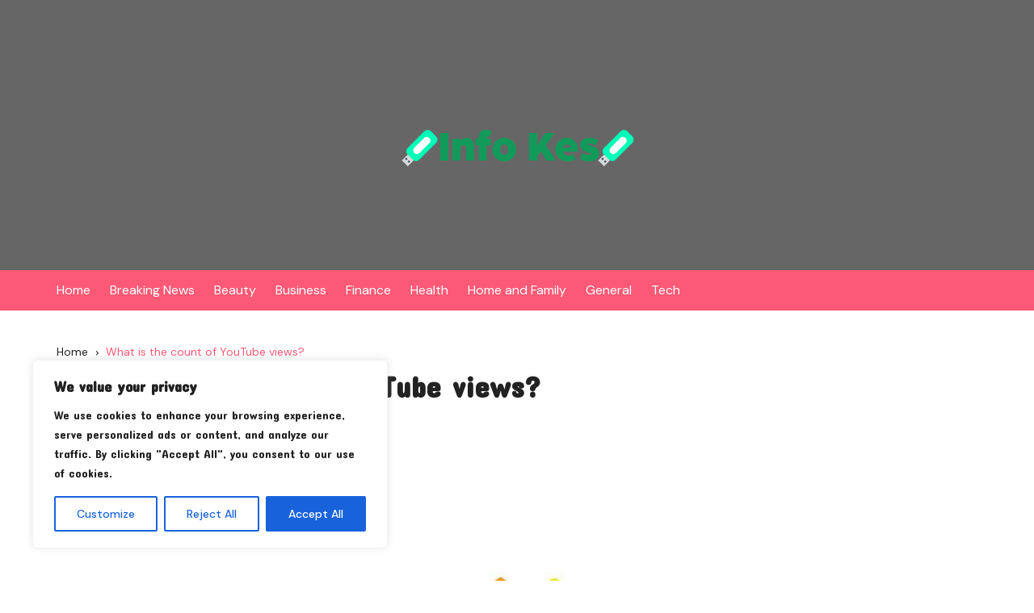

--- FILE ---
content_type: text/css; charset=utf-8
request_url: https://info-kes.com/wp-content/cache/min/1/wp-content/themes/cream-blog-lite/assets/dist/css/main.css?ver=1760320631
body_size: 2417
content:
body{font-family:DM Sans,sans-serif;font-size:16px;line-height:1.6;font-weight:400;color:#222}h1,h2,h3,h4,h5,h6{font-family:Oswald,sans-serif;text-transform:inherit;font-weight:700;line-height:1.2}h1{font-size:44px}h2{font-size:38px}h3{font-size:32px}h4{font-size:26px}h5{font-size:22px}h6{font-size:18px}.cb-post-widget .metas .metas-list li a,.cb-post-widget .metas .metas-list li span,.metas-list li a,.metas-list li span{font-family:Pacifico,cursive;text-transform:inherit;color:#486eef;font-size:15px}ul.post-categories li a{font-size:12px}a.btn-general{font-size:15px}.cb-topfooter .social-icons-list li a,.main-navigation>ul>li>a{font-size:16px}a.btn-general{font-weight:700}.metas-list{margin:0 0 15px}ul.post-categories{margin-bottom:15px}.posted-by a:before{content:"";display:none}.thumb:hover img,.thumb img{-webkit-transition-duration:.6s;transition-duration:.6s}.thumb:hover img{-webkit-transform:scale(1.1);transform:scale(1.1)}.widget_product_search{overflow:visible}.cb-breadcrumb{margin-bottom:5px}.cb-pagination{margin-bottom:0}.cb-pagination .pagi-style-1 .nav-links span.current{border:none}.section-title{border-left-color:#486eef}.section-title h2:after{left:0;right:0;top:auto;bottom:0;height:0;width:150px;background:#ff627d;opacity:1;z-index:1;border-radius:0}.post-title h2,.post-title h3,.post-title h4{font-weight:700;text-transform:uppercase;margin-bottom:0}aside#secondary,aside.secondary{padding-bottom:0}.widget .widget-title h3{margin-bottom:15px;font-weight:500}aside .widget{margin-bottom:45px}aside .widget:last-child{margin-bottom:0}.cb-mid-wrap{margin-bottom:40px}.secondary-nav ul li a{color:#222}.author-box .author-name h3,.cb-bottomfooter a,.cb-editor-contents-entry a,.woocommerce div.product p.price,.woocommerce div.product p.price ins,.woocommerce div.product span.price,.woocommerce div.product span.price ins{color:#486eef}.cb-post-widget .metas .metas-list li a:hover,.main-navigation>ul>li>a:hover,.metas-list li a:hover,body .edit-link a:hover{color:#44bfc9}#comments form input[type=submit],#header-search input[type=submit],#toTop,.calendar_wrap caption,.cb-author-widget .author-bio a:after,.cb-pagination .pagi-style-1 .nav-links span.current,.cb-pagination .pagi-style-2 .nav-links span.current,.header-style-3 .cb-navigation-main-outer,.header-style-5 .cb-navigation-main-outer,.is-sticky #cb-stickhead,.jetpack_subscription_widget input[type=submit]:hover,.metas-list li.posted-date:before,.owl-carousel .owl-nav button.owl-next,.owl-carousel .owl-nav button.owl-prev,.post-tags a,.search-box input[type=submit],.widget .widget-title h3,.widget_product_search button,.widget_product_search input[type=submit],.widget_search input[type=submit],.woocommerce #respond input#submit,.woocommerce #respond input#submit.alt,.woocommerce .wc-forward,.woocommerce .widget_price_filter .ui-slider .ui-slider-handle,.woocommerce .widget_price_filter .ui-slider .ui-slider-range,.woocommerce a.added_to_cart,.woocommerce a.button,.woocommerce a.button.alt,.woocommerce button.button,.woocommerce button.button.alt,.woocommerce input.button,.woocommerce input.button.alt,.woocommerce nav.woocommerce-pagination ul li span.current,ul.post-categories li a{background-color:#486eef}#comments div#respond h3#reply-title:after{border-bottom:#486eef}#header-search form,.woocommerce-error,.woocommerce-info,.woocommerce-message{border-top-color:#486eef}#comments form input[type=submit],.cb-editor-contents-entry blockquote,a.btn-general,blockquote{border-color:#486eef}.breadcrumb-style-2 ul li.trail-end span,.cb-topfooter .social-icons-list li a,.woocommerce-error:before,.woocommerce-form-coupon-toggle .woocommerce-info a,.woocommerce-info:before,.woocommerce-message:before,.woocommerce ul.products li.product .price{color:#486eef}#cb-banner-style-9 .item .thumb:hover .post-contents .post-title h3 a,.cb-bottomfooter a:hover,.cb-topfooter .social-icons-list li a:hover,.header-style-4 .social-icons li a,.header-style-4 .social-icons li a:hover,.header-style-5 .social-icons li a,.header-style-5 .social-icons li a:hover,.secondary-nav ul li a:hover,.widget_archive a:hover,.widget_categories a:hover,.widget_meta a:hover,.widget_nav_menu li a:hover,.widget_pages li a:hover,.widget_product_categories a:hover,.widget_recent_entries a:hover,.widget_rss li a:hover,.widget_rss ul li a:hover,.woocommerce-widget-layered-nav ul li a:hover,a:hover{color:#44bfc9}#comments form input[type=submit]:hover,#header-search input[type=submit]:hover,#toTop:hover,.cb-author-widget .author-bio a:hover:after,.cb-pagination .pagi-style-1 .nav-links a:hover,.cb-pagination .pagi-style-1 .nav-links span:hover,.main-navigation ul li .children li a:hover,.main-navigation ul li .sub-menu li a:hover,.owl-carousel .owl-nav button.owl-next:hover,.owl-carousel .owl-nav button.owl-prev:hover,.post-tags a:hover,.search-box input[type=submit]:hover,.widget_product_search button:hover,.widget_product_search input[type=submit]:hover,.widget_product_tag_cloud .tagcloud a:hover,.widget_search input[type=submit]:hover,.widget_tag_cloud .tagcloud a:hover,.widget_tags_cloud .tagcloud a:hover,.woocommerce #respond input#submit.alt:hover,.woocommerce #respond input#submit:hover,.woocommerce .wc-forward:hover,.woocommerce a.added_to_cart:hover,.woocommerce a.button.alt:hover,.woocommerce a.button:hover,.woocommerce button.button.alt:hover,.woocommerce button.button:hover,.woocommerce input.button.alt:hover,.woocommerce input.button:hover,.woocommerce nav.woocommerce-pagination ul li a:hover,a.btn-general:after,a.btn-general:before,ul.post-categories li a:hover{background-color:#44bfc9}#comments form input[type=submit]:hover,.cb-pagination .pagi-style-1 .nav-links a:hover,.cb-pagination .pagi-style-1 .nav-links span:hover,a.btn-general:hover{border-color:#44bfc9}.header-style-2,.header-style-3,.header-style-4,.header-style-5,.header-style-6{margin-bottom:40px}.main-navigation>ul>li>a{font-weight:400}.main-navigation ul li .children li a,.main-navigation ul li .sub-menu li a{text-transform:inherit;font-weight:400;font-size:15px}#cb-banner-style-9{position:relative}#cb-banner-style-9 .owl-nav .owl-next,#cb-banner-style-9 .owl-nav .owl-prev{position:absolute;top:50%;-webkit-transform:translateY(-50%);transform:translateY(-50%);width:50px;height:40px}#cb-banner-style-9 .owl-nav .owl-prev{left:0}#cb-banner-style-9 .owl-nav .owl-next{right:0}#cb-banner-style-9 .owl-nav .owl-next i,#cb-banner-style-9 .owl-nav .owl-prev i{font-size:18px}#cb-banner-style-9 .item .thumb{padding-bottom:0;height:500px;background-size:cover;background-repeat:no-repeat;background-position:50%}#cb-banner-style-9 .item .thumb .post-contents{position:absolute;left:0;right:0;bottom:0;z-index:1;padding:30px;background-image:-webkit-gradient(linear,left top,left bottom,from(transparent),color-stop(40%,rgba(0,0,0,.5)),to(#000));background-image:linear-gradient(180deg,transparent,rgba(0,0,0,.5) 40%,#000)}#cb-banner-style-9 .item .thumb .mask,#cb-banner-style-9 .item .thumb:hover .mask{display:none}#cb-banner-style-9 .item .thumb .post-contents .metas-list{margin-bottom:0}#cb-banner-style-9 .item .thumb .post-contents .metas-list li a,#cb-banner-style-9 .item .thumb .post-contents .metas-list li span{color:#f5f5f5}#cb-banner-style-9 .item .thumb .post-contents .post-title h3{font-size:22px;margin-bottom:10px}#cb-banner-style-9 .item .thumb .post-contents .post-title h3 a{color:#fff}#cb-banner-style-9 .item .thumb .post-contents .metas-list li a:hover{color:#44bfc9}.cb-author-widget .author-name h4{text-transform:uppercase;font-size:22px}.cb-post-widget .post-title h4{font-family:DM Sans,sans-serif}.sidebar-layout-two .widget{padding:45px 15px 30px;border:1px solid #f5f5f5;position:relative}.sidebar-layout-two .widget:first-child{margin-top:17.5px}.sidebar-layout-two .widget .widget-title{text-align:center;position:absolute;left:30px;right:30px;margin:auto;top:0;height:35px;-webkit-transform:translateY(-17.5px);transform:translateY(-17.5px);background-color:#486eef}.sidebar-layout-two .widget .widget-title h3{display:inline-block;line-height:.8;background-color:transparent;color:#fff}.sidebar-layout-two .cb-post-widget .cb-post-box:first-child{margin-top:10px}.sidebar-layout-two .cb-post-widget .cb-post-box:last-child{margin-bottom:15px}.cbl-post-widget .cb-post-box .thumbnail-count-container{position:relative}.cbl-post-widget .cb-post-box .thumbnail-count-container .thumb{padding-bottom:100%;border-radius:50%}.cbl-post-widget .cb-post-box .thumbnail-count-container .post-count{position:absolute;height:40px;width:40px;line-height:33px;background-color:#486eef;border:3px solid #fff;border-radius:50%;top:0;text-align:center;color:#fff}.cb-post-widget .post-title h4{margin-bottom:10px}.cb-recent-posts,.sidebar-layout-two .cb-post-widget .cb-post-box:last-child{margin-bottom:0}.cb-recent-posts.cb-big-posts .cb-post-box{margin-bottom:40px}.cb-big-posts .cb-post-box .post-contents{padding-top:20px}.cb-recent-posts.cb-list-style-2 .cb-post-box{margin-bottom:40px}.cb-list-style-2 .cb-post-box .post-title{margin-bottom:15px}.cb-list-style-2 .cb-post-box .excerpt{margin-bottom:10px}.cb-post-bricks .post-title h3{font-size:22px}.cb-big-posts .cb-post-box .post-title h3,.cb-post-bricks .post-title h3{margin-bottom:15px}footer .cb-midfooter{padding-top:40px}footer .widget .widget-title{margin-bottom:30px}footer .widget .widget-title h3{text-transform:uppercase;border-left:5px solid #486eef;padding:5px 15px}footer .widget .widget-title h3:after{left:0;right:0;top:auto;bottom:0;height:0;width:150px;background:#ff627d;opacity:1;z-index:1;border-radius:0}.cb-post-page-wrap{margin-bottom:40px}.post-page-entry .page-title h1,.post-page-entry .page-title h2,.post-page-entry .page-title h3{font-weight:700}.cb-editor-contents-entry,.cb-page-entry{margin-bottom:0}.cb-page-entry{padding-bottom:0}.cb-page-entry .single-thumbnail{margin:1em 0}.post-navigation{margin-top:40px;margin-bottom:0}.post-navigation .nav-links{padding:15px 20px}.post-navigation .nav-links .next-nav,.post-navigation .nav-links .previous-nav{width:50%}.post-navigation .nav-links .previous-nav{text-align:left;-webkit-transition-duration:.6s;transition-duration:.6s}.post-navigation .nav-links .previous-nav .prev-icon i{margin-right:15px}.post-navigation .nav-links .next-nav{text-align:right}.post-navigation .nav-links .next-nav .next-icon i{margin-left:15px}.related-posts .block-title h3{margin-bottom:20px}.cb-recent-posts.cb-grid-style-4 .post-contents,.cb-recent-posts.cb-post-bricks .post-contents{margin-top:25px}.cb-recent-posts.cb-post-bricks .post-contents ul.post-categories{margin-bottom:15px}#comments{margin-top:40px}#comments div#respond{margin-bottom:0}#comments div#respond h3#reply-title{padding-bottom:15px;margin-bottom:15px}#comments form input,#comments form textarea{margin-bottom:15px}#comments form input[type=submit]{margin-top:10px;width:150px;padding:10px 0}.archive-page-entry .archive-description,.archive-page-entry .page-title h1,.archive-page-entry .page-title h2,.archive-page-entry .page-title h3{margin-bottom:30px}.cb-post-bricks #bricks-row .brick-item .post-contents{padding:20px;background-color:#f7f7f7}.cb-grid-style-4 .metas-list,.cb-post-bricks .metas-list{margin-bottom:15px}#order_review_heading,.cb-woocommerce-products ul.products li h2,.woocommerce-additional-fields h3,.woocommerce-billing-fields h3,.woocommerce-column--billing-address h2,.woocommerce-column--shipping-address h2,.woocommerce-customer-details h2,.woocommerce-MyAccount-content h2,.woocommerce-MyAccount-content h3,.woocommerce-order-details h2,.woocommerce-page .cart_totals h2,.woocommerce-products-header__title,.woocommerce-Tabs-panel h2,.woocommerce .related.products h2,.woocommerce div.product .product_title,.woocommerce ul.products li.product .woocommerce-loop-category__title,.woocommerce ul.products li.product .woocommerce-loop-product__title,.woocommerce ul.products li.product h3{text-transform:uppercase}.cb-woocommerce-products ul.products li h2,.woocommerce ul.products li.product .woocommerce-loop-category__title,.woocommerce ul.products li.product .woocommerce-loop-product__title,.woocommerce ul.products li.product h3{font-size:16px}body.postid-4901 #tab1,body.postid-4901 .tab-menu-wrap ul li:first-child{display:none}@media (max-width:1050px){.main-navigation>ul>li>a{text-transform:uppercase}.header-style-3 .site-branding-holder{padding:60px 0}}@media (max-width:991px){.cb-mid-wrap{margin-bottom:40px}}@media (max-width:768px){aside.secondary .widget{padding-left:15px;padding-right:15px}}@media (max-width:600px){#cb-banner-style-9 .item .thumb{height:350px}}@media (max-width:500px){.header-style-3 .site-branding-holder{padding:40px 0}}